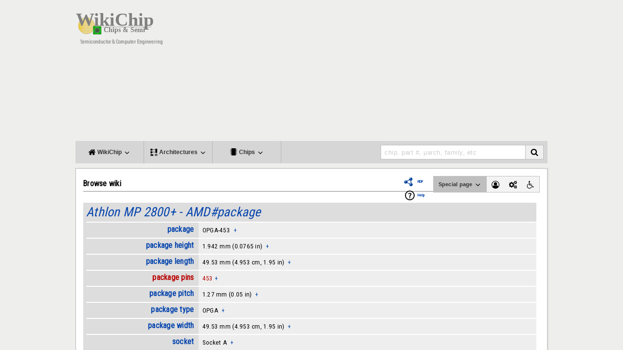

--- FILE ---
content_type: text/html; charset=utf-8
request_url: https://www.google.com/recaptcha/api2/aframe
body_size: 265
content:
<!DOCTYPE HTML><html><head><meta http-equiv="content-type" content="text/html; charset=UTF-8"></head><body><script nonce="ard44MwhF8ciyA1UNDmBlA">/** Anti-fraud and anti-abuse applications only. See google.com/recaptcha */ try{var clients={'sodar':'https://pagead2.googlesyndication.com/pagead/sodar?'};window.addEventListener("message",function(a){try{if(a.source===window.parent){var b=JSON.parse(a.data);var c=clients[b['id']];if(c){var d=document.createElement('img');d.src=c+b['params']+'&rc='+(localStorage.getItem("rc::a")?sessionStorage.getItem("rc::b"):"");window.document.body.appendChild(d);sessionStorage.setItem("rc::e",parseInt(sessionStorage.getItem("rc::e")||0)+1);localStorage.setItem("rc::h",'1769278442974');}}}catch(b){}});window.parent.postMessage("_grecaptcha_ready", "*");}catch(b){}</script></body></html>